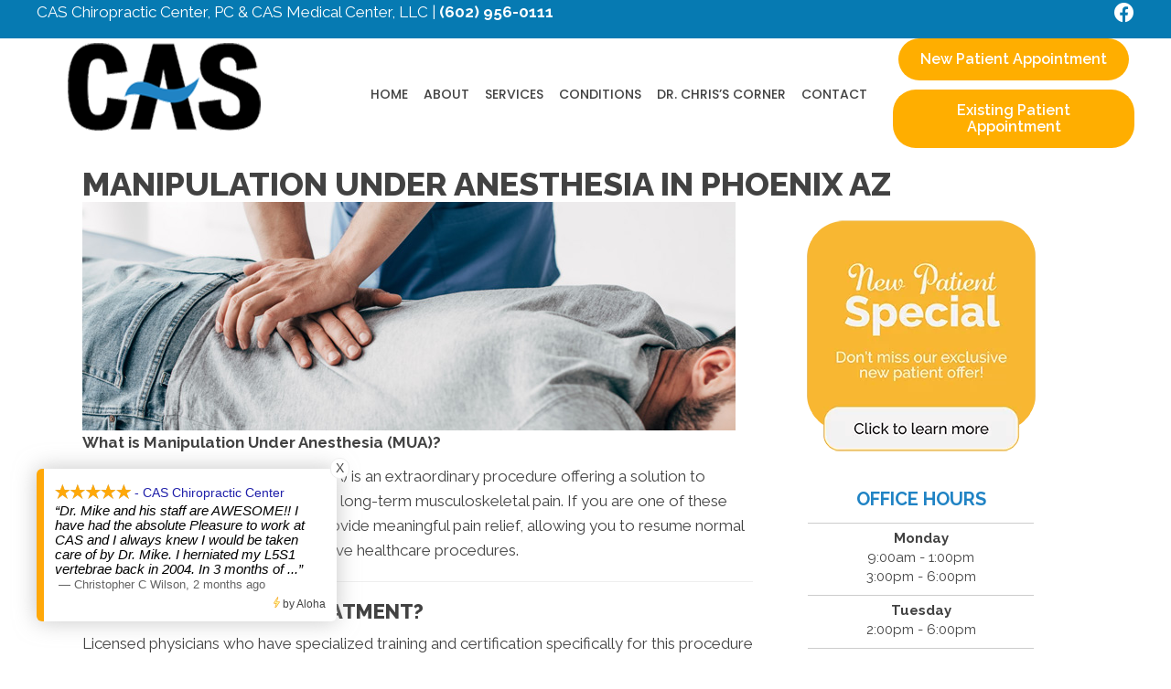

--- FILE ---
content_type: application/javascript
request_url: https://rw-embed-data.s3.amazonaws.com/7326-6b7f-ad58-9567-527a.js
body_size: 82371
content:
if (window._rwReviewEmbed === undefined) window._rwReviewEmbed = {}; if (typeof(window._rwReviewEmbed['7326-6b7f-ad58-9567-527a'] === undefined)) window._rwReviewEmbed['7326-6b7f-ad58-9567-527a'] = JSON.parse('{"extviews":[{"id":"2313052","author":"Christopher C Wilson","avatar_url":"https:\/\/platform-lookaside.fbsbx.com\/platform\/profilepic\/?eai=Aa3q3Cm56C76EnCfFe_3nvKZzePa30f9ejSIpSjkBxPIDvIg7K5I9U-LZ03W9tsRewUdHAigG09N0A&psid=25517485834549902&height=50&width=50&ext=1771501222&hash=AT8AGbDqwcULkcDupQg0bfJy","comment":"Dr. Mike and his staff are AWESOME!! I have had the absolute Pleasure to work at CAS and I always knew I would be taken care of by Dr. Mike. I herniated my L5S1 vertebrae back in 2004. In 3 months of Dr. Mike\u2019s care I had healed and was back weight training, my favorite thing in the world to do! I even worked up to a 305lb free weight squat! At first I didn\u2019t think I would ever squat again. If it weren\u2019t for Dr. Mike and his care for me I NEVER would\u2019ve recovered the way I did without surgery. I still come in to get adjusted, receive cervical traction, and laser therapy for my traps. I ONLY trust Dr. Mike with my spine and refuse to go anywhere else! I drive from North Phoenix and sometimes from Scottsdale down to his Biltmore office happily. You won\u2019t be disappointed trusting your spine to CAS Chiropractic.<br\/><br\/>Thank You Dr. Mike for ALWAYS taking care of me. I\u2019m BLESSED to know You!!!\u2764\ufe0f\ud83d\ude4f","rating":"5","date":"2025-11-14 02:48:40","display_date":"Nov 14, 2025","relative_age":"2 months ago","type":"facebook","is_recommend":"1"},{"id":"2302326","author":"Christopher Menken","avatar_url":"https:\/\/platform-lookaside.fbsbx.com\/platform\/profilepic\/?eai=Aa0eiP2Wu-XIq80AyjTMTjeaL7-b4SJwXU7cspUC5sUhR2D_wJlWU1JazPCV3s1ECIhvMm5TAnsULA&psid=23997122489964789&height=50&width=50&ext=1771501223&hash=AT-NXP5BCOWKFwsIrD5paXML","comment":"I recently had an appointment at CAS Chiropractic, and it was an amazing experience! The staff was incredibly professional, and the entire team was friendly and welcoming. They did a thorough job, making sure I felt comfortable and well taken care of. Highly recommend their services!","rating":"5","date":"2025-10-31 20:32:30","display_date":"Oct 31, 2025","relative_age":"2 months ago","type":"facebook","is_recommend":"1"},{"id":"2219494","author":"John Lynch","avatar_url":"https:\/\/platform-lookaside.fbsbx.com\/platform\/profilepic\/?eai=Aa0-TLDJ65aJ-13d6M-AEeKzdbj6AL4cGyl3HFVLtmQHfT5d5jUFuF5gYUL5berELRhk_-u6Zth6xw&psid=24320701914245342&height=50&width=50&ext=1771501223&hash=AT-CrS-b89Yq7rvLW9dwiFL3","comment":"CAS is an incredible place of healing. They have state of the art equipment to help you with your back, shoulders, legs, or in my case, feet. Very little has helped the pain of my neuropathy until I discovered. CAS. <br\/><br\/>But it is the care, skill and diligence of the team that causes you to trust them with your injury or condition. They truly care about their clients. <br\/><br\/>I can\u2019t recommend them enough. <br\/><br\/>John Lynch","rating":"5","date":"2025-08-01 21:38:17","display_date":"Aug 01, 2025","relative_age":"5 months ago","type":"facebook","is_recommend":"1"},{"id":"2201504","author":"Annie Ashton","avatar_url":"https:\/\/platform-lookaside.fbsbx.com\/platform\/profilepic\/?eai=Aa2r1XCa_I9iU_firQyhcBA9WfUGNBrMTqXIxxEwWQgoEPyvIW5CWNF2RmHE8i1MC-RuHUnqmzjeOA&psid=24434616439489463&height=50&width=50&ext=1771501224&hash=AT_cmbcK82Picb6r-6P6HevW","comment":"The nicest staff!! Have helped with my back and neck pain SO much. Have so many different things to help with the pain. 10\/10 recommend.","rating":"5","date":"2025-07-14 17:02:49","display_date":"Jul 14, 2025","relative_age":"6 months ago","type":"facebook","is_recommend":"1"},{"id":"2182925","author":"Larissa RJu","avatar_url":"https:\/\/lh3.googleusercontent.com\/a\/ACg8ocJdVEx5bT9AcFWOmPGjrRr99n0s6Hypd0uxKErRXlRTLWC8Kw=s120-c-rp-mo-br100","comment":"I thought it was this place was just a walk, pop your bones, and out you go. No, they\u0027re more than that - well educated, patient, kind, and have you leaving with feels of healing. Thank you CAS for being amazing \ud83d\udc4f\ud83c\udffc \ud83e\udd29","rating":"5","date":"2025-06-23 13:46:01","display_date":"Jun 23, 2025","relative_age":"7 months ago","type":"gplus","is_recommend":"0"},{"id":"2108925","author":"Tim Branson","avatar_url":"https:\/\/lh3.googleusercontent.com\/a\/ACg8ocJljJ-lEuybVEYT4BNnMRb_WBZm4ZqpqvvJRUKzcTBMClIG1Q=s120-c-rp-mo-ba2-br100","comment":"On time. Efficient and caring. Very pleased with their care. Concerned about your care and well being. Every person who\u2019s works there is 100% \ud83d\udc4d","rating":"5","date":"2025-06-19 19:02:10","display_date":"Jun 19, 2025","relative_age":"7 months ago","type":"gplus","is_recommend":"0"},{"id":"2177693","author":"Arturas J","avatar_url":"https:\/\/lh3.googleusercontent.com\/a-\/ALV-UjVaDQpsAeWcKwbjaeguCqmO_CZN5XbmLPPHX71XIgdDpw1pVw6Yow=s120-c-rp-mo-br100","comment":"Dr. Mike is my savior & whole staff of CAS chiropractic is absolutely amazing. You won\u2019t find this type of service and variety of healing modalities nowhere else.  Came here to from personal recommendation & I\u2019m sure glad I did.","rating":"5","date":"2025-06-16 14:24:15","display_date":"Jun 16, 2025","relative_age":"7 months ago","type":"gplus","is_recommend":"0"},{"id":"2160744","author":"Teresa Rosales","avatar_url":"https:\/\/lh3.googleusercontent.com\/a\/ACg8ocLuCPqyvJ55RDoVMyubCWZjYsPiBF-Es48dH-A9b7z5g-C41Q=s120-c-rp-mo-br100","comment":"Amazing service from the whole team!","rating":"5","date":"2025-05-29 20:48:15","display_date":"May 29, 2025","relative_age":"7 months ago","type":"gplus","is_recommend":"0"},{"id":"2149094","author":"Tamara Salari","avatar_url":"https:\/\/lh3.googleusercontent.com\/a-\/ALV-UjX2aFcsJf9hVP_cOsT-amTSNLw1A98qKVx5rGfD5FG57bS5gU8-QQ=s120-c-rp-mo-ba3-br100","comment":"Dr. Mike at CAS Chiro is truly exceptional! From the moment you walk into the clinic, you feel welcomed, cared for, and respected. Dr. Mike is not only incredibly knowledgeable and professional, but he also takes the time to listen and explain everything in a way that\u0027s easy to understand.<br\/><br\/>His treatments are thoughtful, effective, and tailored to your specific needs. I noticed a significant improvement after just a few visits, and I continue to feel better and stronger under his care. The entire staff at CAS Chiro is friendly, efficient, and committed to your well-being.<br\/><br\/>If you\u0027re looking for a chiropractor who genuinely cares and delivers real results, I highly recommend Dr. Mike at CAS Chiro. You\u2019ll be in great hands!","rating":"5","date":"2025-05-20 01:13:03","display_date":"May 20, 2025","relative_age":"8 months ago","type":"gplus","is_recommend":"0"},{"id":"2127923","author":"Ceci Velasquez","avatar_url":"https:\/\/lh3.googleusercontent.com\/a-\/ALV-UjWqs_JjSbwcxXSDQrdfkilWG_Bcj_aYGargT6rLEi5lCjF9Xp1h=s120-c-rp-mo-br100","comment":"Dr. Mike and staff are the absolute best! I wouldn\u2019t trust anyone else with my chiropractic needs! They make you feel so welcomed and the therapy is top notch! See Dr Mike, you won\u2019t be sorry!","rating":"5","date":"2025-05-01 20:53:17","display_date":"May 01, 2025","relative_age":"8 months ago","type":"gplus","is_recommend":"0"},{"id":"2123428","author":"phyllis pedersen","avatar_url":"https:\/\/lh3.googleusercontent.com\/a\/ACg8ocKZf2qKDYM7-TSrcHHXhvYCzWgnRZvdcqyijHn5_AqiAiSQlw=s120-c-rp-mo-br100","comment":"The information was fabulous. The ladies were great!","rating":"5","date":"2025-04-29 19:03:43","display_date":"Apr 29, 2025","relative_age":"8 months ago","type":"gplus","is_recommend":"0"},{"id":"2122348","author":"Stephenie Kasper","avatar_url":"https:\/\/lh3.googleusercontent.com\/a\/ACg8ocL8OmIsvPUjHx6t_p2r3QgixiCsXEpl7sKjvJFXWJl2-BxYAw=s120-c-rp-mo-br100","comment":"Very kind people that work here.","rating":"5","date":"2025-04-28 18:37:22","display_date":"Apr 28, 2025","relative_age":"8 months ago","type":"gplus","is_recommend":"0"},{"id":"2113087","author":"Ana Nunez","avatar_url":"https:\/\/lh3.googleusercontent.com\/a-\/ALV-UjV2Ewvc1gHCmlZgNedErG18VmxrjZ5EFSkWgfWFfIWw2lQ26B_4=s120-c-rp-mo-br100","comment":"Dr.Mike and all of his team is so elite. They always make you feel comfortable. We will not go any where else and we will always recommend this office. You\u2019ll never find a Doc that cares beyond his profession . If he doesn\u2019t know he will research and find out and direct you to healing.","rating":"5","date":"2025-04-17 18:29:53","display_date":"Apr 17, 2025","relative_age":"9 months ago","type":"gplus","is_recommend":"0"},{"id":"2027001","author":"Shawn Rosales","avatar_url":"https:\/\/lh3.googleusercontent.com\/a-\/ALV-UjWZffD5Sg3wwP0JmCAMMiG9LgobPF9uAaMYl1TuDsswBFiyBzU=s120-c-rp-mo-br100","comment":"Amazing first experience with this very professional staff and wonderful Dr Mike. I will return!!","rating":"5","date":"2025-01-24 00:23:50","display_date":"Jan 24, 2025","relative_age":"12 months ago","type":"gplus","is_recommend":"0"},{"id":"1944145","author":"Tiffany Greene","avatar_url":"https:\/\/lh3.googleusercontent.com\/a\/ACg8ocJINAlT8CfsPNMUgy7oTzA8voLg4YOS4b_iXDSeMiTPrjgOzA=s120-c-rp-mo-br100","comment":"I have been going here for years. Dr. Mike is the best and the staff treats you like family.","rating":"5","date":"2025-01-10 19:50:37","display_date":"Jan 10, 2025","relative_age":"12 months ago","type":"gplus","is_recommend":"0"},{"id":"2012537","author":"Angel Hernandez Williams","avatar_url":"https:\/\/platform-lookaside.fbsbx.com\/platform\/profilepic\/?eai=Aa3GGNggu_XWk2yejFjwiQ-kb6DcBWoHZS26KBzYjyCe-alhlPoeFokxk8G5AjuYUCoHZu4KXs_dQw&psid=8496784287093199&height=50&width=50&ext=1771501224&hash=AT9y1K8QtcWNEjRkC9CCQr9U","comment":"CAS they are the best Dr.Mike and all staff they are amazing GOD BLESS Everyone in the office","rating":"5","date":"2025-01-10 02:45:47","display_date":"Jan 10, 2025","relative_age":"12 months ago","type":"facebook","is_recommend":"1"},{"id":"2012538","author":"Amavizca Fran","avatar_url":"https:\/\/platform-lookaside.fbsbx.com\/platform\/profilepic\/?eai=Aa1oogwvlLLPsQxgChJQgsqoOoY-k-LsVA3jqa-af92Fakmcv--M4ab8LDzmWT1e7PIEfuBE-TDnIQ&psid=8955734451180814&height=50&width=50&ext=1771501225&hash=AT-yPICDYU_0smcxGnKDvCia","comment":"I highly recommend this place is amazing. The stuff is amazing. They treat you like family and they really help with the pain they listen to you. They\u2019re really amazing stuff. I see them like my family now.!","rating":"5","date":"2025-01-10 02:14:56","display_date":"Jan 10, 2025","relative_age":"12 months ago","type":"facebook","is_recommend":"1"},{"id":"1710788","author":"Father Kurt Perera","avatar_url":"https:\/\/lh3.googleusercontent.com\/a-\/ALV-UjXXHPQvIuoc9CM9r_RiHKegNmVQQF4-TRPp6hT6xkcsbNtM6RJgOA=s120-c-rp-mo-br100","comment":"Dr. Mike is wonderful along with his entire staff.  You can tell that they care for each individual who walks through their doors and they seek to alleviate what ails they so they can live a better life.","rating":"5","date":"2024-12-30 22:08:09","display_date":"Dec 30, 2024","relative_age":"12 months ago","type":"gplus","is_recommend":"0"},{"id":"2000113","author":"Vasile G","avatar_url":"https:\/\/lh3.googleusercontent.com\/a\/ACg8ocL1sNmrL0pyXYcmBpLeIAJJU2J7mXkVecv2_wBj9I9S4o9-5A=s120-c-rp-mo-br100","comment":"I was impressed by Dr. Mike\u0027s expertise. I\u0027ve had some back problems from old lifting injuries. After going in and receiving the adjustments I can say truthfully that I felt relief in my back and neck. Dr. Jenny and Keisha and the entire team were very kind. I was glad to realize that Dr. Mike focused on treating the source of the issue. My experience was nothing short of excellent. I highly recommend Dr. Mike for anyone looking for a skilled and knowledgeable chiropractor.","rating":"5","date":"2024-12-21 23:32:45","display_date":"Dec 21, 2024","relative_age":"13 months ago","type":"gplus","is_recommend":"0"},{"id":"1994315","author":"Roland M","avatar_url":"https:\/\/lh3.googleusercontent.com\/a\/ACg8ocIgRJ0uwsVCKZHXNQOTKDaZXhC42T3opGV6bnZvK94MYbN4oA=s120-c-rp-mo-br100","comment":"The entire staff is amazing. Ive been going for about 3-4 months and my entire life is changed. The aches and pain I was feeling (from injury\/strenuous on job duties) on a daily basis were preventing me from sleeping properly, sitting, being active, lazy gym sessions. I now do all with energy and excitement. Dr Michael and his staff are God sent.","rating":"5","date":"2024-12-15 00:30:32","display_date":"Dec 15, 2024","relative_age":"13 months ago","type":"gplus","is_recommend":"0"},{"id":"1666580","author":"fran amavizca","avatar_url":"https:\/\/lh3.googleusercontent.com\/a\/ACg8ocKx-8WWt5sDy4WOqdymMvnGKGVowEHZFjx5qXDPOR7zfPLrsw=s120-c-rp-mo-br100","comment":"The staff is amazing. The doctor is great. It makes me feel so good the first visit I love the place.","rating":"5","date":"2024-12-10 19:16:51","display_date":"Dec 10, 2024","relative_age":"13 months ago","type":"gplus","is_recommend":"0"},{"id":"1987678","author":"Amber Hilliker","avatar_url":"https:\/\/lh3.googleusercontent.com\/a-\/ALV-UjWehxa6KwMiW8E2Gzn6hWHWyMFVJOoyRvoEEMT0_gyGtYjA3Iw=s120-c-rp-mo-ba3-br100","comment":"Dr Mike has been an amazing doctor to us. His knowledge, guidance and therapies has really helped reduce our pain and spine health. I highly recommend Cas Chiropractic","rating":"5","date":"2024-12-07 11:58:13","display_date":"Dec 07, 2024","relative_age":"13 months ago","type":"gplus","is_recommend":"0"},{"id":"1987012","author":"Ric B","avatar_url":"https:\/\/lh3.googleusercontent.com\/a\/ACg8ocJBRKinTdmvVJoNthJKni1voHpNxFcLlX2LxGf6ifcTjCubhQ=s120-c-rp-mo-br100","comment":"Was all professional. Will always go there","rating":"5","date":"2024-12-06 12:32:56","display_date":"Dec 06, 2024","relative_age":"13 months ago","type":"gplus","is_recommend":"0"},{"id":"1985914","author":"Karen Gable","avatar_url":"https:\/\/lh3.googleusercontent.com\/a-\/ALV-UjWF5pnMHTEH_dIwj9_TfMKqv1DMgpKuyMHBH-wFhs83p06nwRc=s120-c-rp-mo-br100","comment":"Dr Mike and his ENTIRE staff are so wonderful I would never go anywhere else.","rating":"5","date":"2024-12-05 17:37:33","display_date":"Dec 05, 2024","relative_age":"13 months ago","type":"gplus","is_recommend":"0"},{"id":"1461634","author":"Spirit Bred","avatar_url":"https:\/\/lh3.googleusercontent.com\/a-\/ALV-UjX-fh_5tjdxJqCFkJxYcBMauLGU6VAqcayirZ5813u2tHTRDsXN=s120-c-rp-mo-br100","comment":"Dr. Mike and his staff are some of the most friendliest, kind, fun, energetic and knowledgeable people I have been around. I have been going here for over 2 years and do not plan on going anywhere else in my lifetime.","rating":"5","date":"2024-11-27 14:50:28","display_date":"Nov 27, 2024","relative_age":"13 months ago","type":"gplus","is_recommend":"0"},{"id":"1978481","author":"John Lynch","avatar_url":"https:\/\/lh3.googleusercontent.com\/a\/ACg8ocLC23TBVr_6ih7mNyv1UJzeMOFZ_UlXJwh4eozYWQ3FvqRYRw=s120-c-rp-mo-br100","comment":"CAS has been such a surprising gift to me. They are using equipment and methods I didn\u2019t know were available for my neuropathy. And each of them have been kind and truly caring about me and my condition. I can\u2019t recommend them enough.","rating":"5","date":"2024-11-25 12:36:31","display_date":"Nov 25, 2024","relative_age":"14 months ago","type":"gplus","is_recommend":"0"},{"id":"1969483","author":"Hope Watts","avatar_url":"https:\/\/lh3.googleusercontent.com\/a\/ACg8ocLvGLZPEVPzK_QBjQp8lvM0sZbab8W3jGwtqfXRvnj_keJqOoA=s120-c-rp-mo-br100","comment":"Friendly staff, and effective results. The front desk is warm, welcoming, and gives you all of their attention. The staff as a whole makes you feel comfortable, and truly cares about your discomfort. The overall goal is that we feel better, and it is evident in the service and care provided. I walked in nervous and in pain, and each time I leave feeling better. What else could you want! Professional, clean office with friendly faces every time! Dr. Mike is incredible. He takes the time to show you what is happening with your body, and how it can be fixed while giving you at home options for improved health. Highly recommend!","rating":"5","date":"2024-11-15 16:09:03","display_date":"Nov 15, 2024","relative_age":"14 months ago","type":"gplus","is_recommend":"0"},{"id":"1960374","author":"Adam Call","avatar_url":"https:\/\/lh3.googleusercontent.com\/a-\/ALV-UjVFLZ0t5l-fD3s2yVYlQGkM1H4M1fHcOMzqMKll7NWJP87FNSXj=s120-c-rp-mo-br100","comment":"Dr. Mike and crew are the best! I would be in a serious hurt locker if it weren\u0027t for their great care!","rating":"5","date":"2024-11-05 11:58:27","display_date":"Nov 05, 2024","relative_age":"14 months ago","type":"gplus","is_recommend":"0"},{"id":"1907076","author":"David Fulfer","avatar_url":"https:\/\/lh3.googleusercontent.com\/a\/ACg8ocJarGFZrbjJoo2nUjX0ZW2F6B7xY52Xr7gA5HFQgAJjHP5FAg=s120-c-rp-mo-br100","comment":"Best place I have ever had the pleasure of going to get any chiropractic work done. The staff is amazing and the facility is welcoming and comfortable. They always have smiles on their faces and great attitudes.","rating":"5","date":"2024-10-04 14:16:53","display_date":"Oct 04, 2024","relative_age":"15 months ago","type":"gplus","is_recommend":"0"},{"id":"1925160","author":"Tony Abalos","avatar_url":"https:\/\/platform-lookaside.fbsbx.com\/platform\/profilepic\/?eai=Aa1d7K0GIxDjSWJnOlL4mlhxZtcqW6D1tZXC-kXEoaZM5pyvaLWGVb3kOzMmsS6uHVmzGIH_5Yulcw&psid=8645137452186039&height=50&width=50&ext=1771501225&hash=AT8RZdMHdp5RtRUJDq-0wgGZ","comment":"Best chiropractor and staff in the valley! My family and I have been seeing Dr Mike and his staff for years!","rating":"5","date":"2024-09-23 16:48:40","display_date":"Sep 23, 2024","relative_age":"16 months ago","type":"facebook","is_recommend":"1"},{"id":"1922883","author":"guadalupe Cruz","avatar_url":"https:\/\/lh3.googleusercontent.com\/a\/ACg8ocL7JKDoiRNj5KqDrKdAy03H1JU4sMkJq5Q85BaanlagNVFFKA=s120-c-rp-mo-br100","comment":"(Translated by Google) Very friendly staff and very good doctor<br\/><br\/>(Original)<br\/>El personal muy amable y  muy buen doctor","rating":"5","date":"2024-09-19 21:38:13","display_date":"Sep 19, 2024","relative_age":"16 months ago","type":"gplus","is_recommend":"0"},{"id":"1852139","author":"Christine Gandy","avatar_url":"https:\/\/lh3.googleusercontent.com\/a-\/ALV-UjXjciUDfUEmvqFk0ueXKi9vnGi8Q37tRw7xavqqt9iN5gtvFzQ=s120-c-rp-mo-br100","comment":"Great place!  They really take care of you.  There are so many things they are doing to help with my lower and upper back pain.  I highly recommend CAS!","rating":"5","date":"2024-07-12 16:09:48","display_date":"Jul 12, 2024","relative_age":"18 months ago","type":"gplus","is_recommend":"0"},{"id":"1841931","author":"Constance Rossman","avatar_url":"https:\/\/lh3.googleusercontent.com\/a-\/ALV-UjVjq1p_Gq2pM6hNxx4Tr3sFkvkwx2p_HcT4c0nqBgIHaEJfAu98=s120-c-rp-mo-br100","comment":"He cured me of my migraines instantly, when years of attempts by the best medical minds had failed me completely.","rating":"5","date":"2024-07-01 12:48:17","display_date":"Jul 01, 2024","relative_age":"18 months ago","type":"gplus","is_recommend":"0"},{"id":"1838540","author":"Angel Hernandez","avatar_url":"https:\/\/lh3.googleusercontent.com\/a-\/ALV-UjUjdDW8urkpLgqKuMl0BinIUSNlx26LXUpimGoinxSLeuAmtS7cKw=s120-c-rp-mo-br100","comment":"Everyone in the office is very professional, whenever I have an appointment, they greet me with the best attitude and excellent care. I recommend them.","rating":"5","date":"2024-06-28 00:28:19","display_date":"Jun 28, 2024","relative_age":"19 months ago","type":"gplus","is_recommend":"0"},{"id":"1825622","author":"Damian Dyer Cefalu","avatar_url":"https:\/\/platform-lookaside.fbsbx.com\/platform\/profilepic\/?eai=Aa3wfjYF26n1dEo_uzyIzHXt1tcXdE3JUQdRGj0euLho-DngsOJ15m_o9abcIJAoZZd930OSJrfOpQ&psid=7617445181697692&height=50&width=50&ext=1771501225&hash=AT9_XX6CE-lCflBeKsUJCboB","comment":"I never knew I\u2019d find such a caring Dr and staff.. With my job, I can\u2019t stop, and it\u2019s very grueling on my body\u2026 and this whole office knows it. 2 weeks ago, I had a regular appointment, but that changed when I woke up and my back was completely locked forward. I gave Dr Mike and team the heads up, and when I got there I kinda felt like an ER patient with the immediate attention to get me right.. By the end of the visit, I was amazingly happy, felt great, and yep.. went to that grueling job right after. With zero problems. Truly couldn\u2019t recommend a better place for my skeletal needs. Now if I could find a Primary Care Physician with care at this level. I\u2019d have it made! <br\/><br\/>Highly Recommended! CAS\ud83d\ude42","rating":"5","date":"2024-06-12 20:36:18","display_date":"Jun 12, 2024","relative_age":"19 months ago","type":"facebook","is_recommend":"1"},{"id":"1406608","author":"Jill Anderson","avatar_url":"https:\/\/lh3.googleusercontent.com\/a\/ACg8ocJLkyhzjMeV-z26KsF1_4B9kWP_3QtxTPFkjwVP7JCy58SeGw=s120-c-rp-mo-br100","comment":"Dr Mike and his crew are great at what they do!! Get in and see for yourself if you need some chiropractor care!!","rating":"5","date":"2024-06-06 20:10:25","display_date":"Jun 06, 2024","relative_age":"19 months ago","type":"gplus","is_recommend":"0"},{"id":"1804617","author":"A J","avatar_url":"https:\/\/lh3.googleusercontent.com\/a\/ACg8ocIgC717HPOcS1NZou_EMuqgXAXDAeDZYEV0v0K7-jDuA0kz=s120-c-rp-mo-br100","comment":"Great environment, friendly staff that always has a smile on their faces. I haven\u0027t experienced or felt any type of bad energy since I started physical therapy about 3 weeks ago.","rating":"5","date":"2024-05-22 10:33:25","display_date":"May 22, 2024","relative_age":"20 months ago","type":"gplus","is_recommend":"0"},{"id":"1801059","author":"L Renee","avatar_url":"https:\/\/lh3.googleusercontent.com\/a-\/ALV-UjXhK2OwlPMQT1aWaakIRL0hO95CnN7UA7gugAbH-tunHGV0Q_Y=s120-c-rp-mo-br100","comment":"Since day 1, Dr Mike and the wonderful office staff have been incredibly helpful and supportive of my healing journey. From a reversed curve in my neck to extremely severe plantar fasciitis to some random pain i get in my knees, they\u2019re eager and ready to help me treat me and help with the pain. This has been an insanely wonderful find, in my journey of self care\/chiropractic care. July marks 1 year since I began at CAS and have no intention of changing for as long as I live in AZ.","rating":"5","date":"2024-05-19 18:38:37","display_date":"May 19, 2024","relative_age":"20 months ago","type":"gplus","is_recommend":"0"},{"id":"1801602","author":"Leontina G","avatar_url":"https:\/\/lh3.googleusercontent.com\/a\/ACg8ocLHP-elmdSREK1si8285kltbYTjGEQC92PWVmRYQjvuCSOxbg=s120-c-rp-mo-br100","comment":"I can\u0027t express enough gratitude to Dr. Mike and Dr. Jenny for the exceptional chiropractic care. The sessions have made a tremendous difference in my ability to move and walk normally again following my hip injury. You can tell that Dr. Mike and the whole staff are knowledgeable and care about their patients. During my first visit he carefully assessed my condition and explained my treatment in a practical way that I could understand. I followed through the treatment as recommended and I saw how the pain in my hip and back went away over time. Dr. Mike is an exceptional chiropractor and is very skillful and competent at locating the problem and treating it. Thank you Dr. Mike.","rating":"5","date":"2024-05-18 12:54:07","display_date":"May 18, 2024","relative_age":"20 months ago","type":"gplus","is_recommend":"0"},{"id":"1774670","author":"Barbara Smith","avatar_url":"https:\/\/lh3.googleusercontent.com\/a\/ACg8ocLSiofTcr2qtySvRRKRgxHGwG6Cu0N63hFx26jKy1bcZYyV-w=s120-c-rp-mo-br100","comment":"I initially started seeing Dr. Mike some 20 years ago after a car accident, more recently for sciatica pain & he is consistently Amazing! His staff are all incredible as well. Great quality of care, I wouldn\u0027t go anywhere else!!","rating":"5","date":"2024-04-22 15:22:51","display_date":"Apr 22, 2024","relative_age":"21 months ago","type":"gplus","is_recommend":"0"},{"id":"1705587","author":"John Ramsey","avatar_url":"https:\/\/lh3.googleusercontent.com\/a\/ACg8ocLJ5rAA_0lgrbqERb266klAR1UnKHmm1XUcSuxN4IPRjmFjnw=s120-c-rp-mo-br100","comment":"Dr. Mike is very effective, experienced and professional.  His practice offers a wide range of treatments by a staff equally experienced and kind to patients.  The best of my experience.","rating":"5","date":"2024-02-12 18:55:09","display_date":"Feb 12, 2024","relative_age":"1 years ago","type":"gplus","is_recommend":"0"},{"id":"1698965","author":"Sasha","avatar_url":"https:\/\/lh3.googleusercontent.com\/a-\/ALV-UjVSArEl5Ul_LoqTsKVxuiIE5ed7F9qsHDU7V0D0yGpvfJM0TRu7=s120-c-rp-mo-br100","comment":"I\u2019ve been coming to see Dr. Mike for over a year and love the quality of care that he and his entire staff give!","rating":"5","date":"2024-02-06 13:19:35","display_date":"Feb 06, 2024","relative_age":"1 years ago","type":"gplus","is_recommend":"0"},{"id":"1674080","author":"Rebecca Hubbard (Beckatherecka36)","avatar_url":"https:\/\/lh3.googleusercontent.com\/a-\/ALV-UjUrR6-PPAs4S_7Brs7FWS5Z7JcO3nVSpnimsnSWvPABn08ByAN7PQ=s120-c-rp-mo-ba6-br100","comment":"I absolutely love CAS, Dr. Mike, Keisha, and the entire staff! Yall make patients feel listened to and I always feel so much better when I leave. Thanks for being such a wonderful place for which patients feel cared about and seen. 10\/10 would recommend.","rating":"5","date":"2024-01-12 14:32:49","display_date":"Jan 12, 2024","relative_age":"2 years ago","type":"gplus","is_recommend":"0"},{"id":"1666148","author":"Tricia Hartenfeld","avatar_url":"https:\/\/platform-lookaside.fbsbx.com\/platform\/profilepic\/?eai=Aa3L9rVx771Yn7b18Ts113LbTj1Htg4ORNnjMb5HusqH5RjA0-DFGG16wN5sIMU02SeD_BYn9jz_ig&psid=7342709775747302&height=50&width=50&ext=1771501226&hash=AT9thS3Id8Q3tzj0pnZRsBLu","comment":"Dr. Mike and the entire crew at CAS are amazing! Super friendly. Super helpful. Super caring. The many therapies offered have helped me tremendously after numerous auto accidents. I am so thankful to have found Dr. Mike and have and will continue to recommend to anyone whether it\u0027s injury related or preventative care... they rock!","rating":"5","date":"2024-01-05 20:08:17","display_date":"Jan 05, 2024","relative_age":"2 years ago","type":"facebook","is_recommend":"1"},{"id":"1655455","author":"todd patrick miller","avatar_url":"https:\/\/lh3.googleusercontent.com\/a-\/ALV-UjWhvAFCVZqfKqSgxAikU5ZMmVNC0-iy_yTjv9uwRggd5QRL-aMQ=s120-c-rp-mo-ba2-br100","comment":"Many choices of therapies that will allow for Dr Mike to give you the best adjustment possible.","rating":"5","date":"2023-12-21 18:05:26","display_date":"Dec 21, 2023","relative_age":"2 years ago","type":"gplus","is_recommend":"0"},{"id":"1611670","author":"Diana Kudes","avatar_url":"https:\/\/lh3.googleusercontent.com\/a\/ACg8ocKCAvdE2LTy6juyCvWnOWRnXsS6PyamuUqIUiSfI9D7XMEn0A=s120-c-rp-mo-ba3-br100","comment":"I was greeted by wonderful staff.  The doctor was knowledgeable & friendly.   I had relief from the pain I was having.  I\u0027m grateful for that.   I look forward to feeling better after more visits!","rating":"5","date":"2023-11-02 22:57:06","display_date":"Nov 02, 2023","relative_age":"2 years ago","type":"gplus","is_recommend":"0"},{"id":"1461630","author":"Doc Alvarez","avatar_url":"https:\/\/lh3.googleusercontent.com\/a\/ACg8ocJj6Z5fJUOkBCbzwTOIZ7tB2cneyzEZft7pBV-Z2TEK2oGV2uU=s120-c-rp-mo-br100","comment":"Great service and staff. Feel welcome.","rating":"5","date":"2023-10-09 15:27:31","display_date":"Oct 09, 2023","relative_age":"2 years ago","type":"gplus","is_recommend":"0"},{"id":"1408890","author":"Helen John","avatar_url":"https:\/\/lh3.googleusercontent.com\/a\/ACg8ocI32JSctaRVVq2n3s54xP7gGB24jDYt9YMBOcTe-VkLdjNDqg=s120-c-rp-mo-br100","comment":"I always come out feeling better after the treatment. Dr. Mike I believe is the best and all the staff at this location are great!","rating":"5","date":"2023-10-02 20:57:46","display_date":"Oct 02, 2023","relative_age":"2 years ago","type":"gplus","is_recommend":"0"},{"id":"1390824","author":"Taylor Purser","avatar_url":"https:\/\/lh3.googleusercontent.com\/a\/ACg8ocILL4dHbU8gsaPP5jFtHdBX4e6M6UOW6QKPiFojbf28oqD6EQ=s120-c-rp-mo-br100","comment":"Wonderful practice super efficient and they know what they\u0027re doing","rating":"5","date":"2023-09-08 00:37:52","display_date":"Sep 08, 2023","relative_age":"2 years ago","type":"gplus","is_recommend":"0"},{"id":"1308515","author":"Riz VS","avatar_url":"https:\/\/lh3.googleusercontent.com\/a-\/ALV-UjVMbLpB5VLb6cnLeeLg1rnXmu8GkTtZxm_7XGtezCXD0VJa95EhLA=s120-c-rp-mo-br100","comment":"CAS Chiropractic has been amazing, Dr. Mike listened to my concerns and made sure that I\u0027m taken care of, the therapists are amazing too, very understanding and they treat you like family and not just another patient, they make sure to know you by your name and it\u0027s just that personal touch . Keisha has been wonderful too, they make you feel like family.","rating":"5","date":"2023-09-05 11:15:52","display_date":"Sep 05, 2023","relative_age":"2 years ago","type":"gplus","is_recommend":"0"},{"id":"1381319","author":"Ruben Pena","avatar_url":"https:\/\/lh3.googleusercontent.com\/a-\/ALV-UjWkpScL1SuBVR4FD6IUpaCEWdhc4340uMgkXz-rrN9-v4vcee8a=s120-c-rp-mo-br100","comment":"Blanca does a great job of administering therapy. Mike is the best chiropractor she will relieve years of tension. \ud83d\ude00","rating":"5","date":"2023-08-28 15:46:29","display_date":"Aug 28, 2023","relative_age":"2 years ago","type":"gplus","is_recommend":"0"},{"id":"1375138","author":"stheffany Marin","avatar_url":"https:\/\/lh3.googleusercontent.com\/a-\/ALV-UjUaNRfJ0TFqgHvbNpGJZxDraNROohEAZag1VSfTc-Miq_WDU1Et=s120-c-rp-mo-br100","comment":"CAS is a great place not only because of the personal which are super friendly and helpful, but also because of the survive.","rating":"5","date":"2023-08-21 17:28:29","display_date":"Aug 21, 2023","relative_age":"2 years ago","type":"gplus","is_recommend":"0"},{"id":"1372714","author":"El Nunez","avatar_url":"https:\/\/lh3.googleusercontent.com\/a-\/ALV-UjWlW42579Q4lPdCSk9o-CWkrv88eMAXaIGFA8UYt2M0SxmAHKco=s120-c-rp-mo-ba3-br100","comment":"I\u0027ve been at ups since 2001 .<br\/>Safe to say I have about a million miles in these boots. 2016 I woke up one morning and couldn\u0027t stand upright. I was in the worst pain I\u0027ve experienced in my life (\ud83e\udd41) the nerves in my back.<br\/>2 weeks I was out of commission until a run in with an old friend sent me to see Dr Mike. Talk about life changing. I let him know my issues with not wanting to take medication, as I wanted no part of masking my pain , I wanted to get to the bottom of it. Through stretching and strengthening my spine and all the treatments I\u0027ve gone through I\u0027ve made it another 7 more Years. With Dr. Mike\u0027s care I plan on working another 15 years ..<br\/>P.S I\u0027ve don\u0027t the MUA (manipulation under anesthesia) twice and I would recommend it to any and everyone...","rating":"5","date":"2023-08-16 23:50:26","display_date":"Aug 16, 2023","relative_age":"2 years ago","type":"gplus","is_recommend":"0"},{"id":"1370837","author":"Gloria Benjamin","avatar_url":"https:\/\/lh3.googleusercontent.com\/a-\/ALV-UjWwpQlbbG3VRQYvm56UBxRKdbT4KXb1_dKMk2ORfh3INEudGDFPqg=s120-c-rp-mo-ba4-br100","comment":"Great staff, great Doctor!","rating":"5","date":"2023-08-15 23:13:16","display_date":"Aug 15, 2023","relative_age":"2 years ago","type":"gplus","is_recommend":"0"},{"id":"1370838","author":"James Long","avatar_url":"https:\/\/lh3.googleusercontent.com\/a\/ACg8ocJulQldy2JUoLM3IhQh5XorOA7NeeMkGsvDi9amJ7FZI8Fn=s120-c-rp-mo-br100","comment":"Scheduling an appointment was simple. All staff were very pleasant and welcoming. Everything was thoroughly explained to me, including all options and steps to rehab.","rating":"5","date":"2023-08-15 22:26:53","display_date":"Aug 15, 2023","relative_age":"2 years ago","type":"gplus","is_recommend":"0"},{"id":"1365975","author":"Robert Aguilar","avatar_url":"https:\/\/lh3.googleusercontent.com\/a-\/ALV-UjUAXknQ92Un_KaBSw_v1V6DdV8vya1LuY2Gz51bWEYLM45L6EJKlw=s120-c-rp-mo-br100","comment":"I have been treated by Dr Mike for a while now, and my back issues are so much better. The staff is very friendly and so easy to work with. Highly recommend CAS Chiropractic Center.","rating":"5","date":"2023-08-08 10:45:54","display_date":"Aug 08, 2023","relative_age":"2 years ago","type":"gplus","is_recommend":"0"},{"id":"1358876","author":"Nick Wittl","avatar_url":"https:\/\/lh3.googleusercontent.com\/a\/ACg8ocIfBMn0STQWk3AGOR2iYT4hpZZVuULjmay479OqOjhlOUKugQ=s120-c-rp-mo-ba4-br100","comment":"This place is truly one of a kind. I have been to many different chiropractors over the years and have never received or been treated as well as I have at CAS. Dr. Mike and his staff are amazing and deliver top notch service every visit. They care and listen to the patient unlike other doctors out there who just want to take your money and give you no relief. I wish I would\u2019ve found this place sooner. If you\u2019re not going here\u2026. You should be.  Thanks for everything CAS!","rating":"5","date":"2023-08-01 21:13:53","display_date":"Aug 01, 2023","relative_age":"2 years ago","type":"gplus","is_recommend":"0"},{"id":"1352798","author":"Acacia Horsley","avatar_url":"https:\/\/lh3.googleusercontent.com\/a-\/ALV-UjVHJOdOhSIxX8Mu0ofhfaH4XCDdomIWqnlGmQ28I1ay_AQtXQB5=s120-c-rp-mo-br100","comment":"I\u0027ve been coming her for lower back and neck injuries for years now, probably since 2017. The best staff and I always feel better once my therapy and adjustment is done. I highly recommend Dr. Mike and his great staff!","rating":"5","date":"2023-07-26 19:17:07","display_date":"Jul 26, 2023","relative_age":"2 years ago","type":"gplus","is_recommend":"0"},{"id":"1348564","author":"Domonick Portillo","avatar_url":"https:\/\/lh3.googleusercontent.com\/a-\/ALV-UjV3wqJ_WpPj5Za0Au_di-l912LtdVmHbZyK2HWZk2Z2eBChg0qiyA=s120-c-rp-mo-br100","comment":"I have been going to Cas for years.<br\/>DR. Mike has always been my first choice for adjustments.<br\/>They are great about scheduling and working with insurance.","rating":"5","date":"2023-07-21 14:38:45","display_date":"Jul 21, 2023","relative_age":"2 years ago","type":"gplus","is_recommend":"0"},{"id":"1309033","author":"Tata Bah","avatar_url":"https:\/\/lh3.googleusercontent.com\/a\/ACg8ocLcaHMde0e23-be2wm9_FCUUNkY3Wim6iXS4M-e7n0scGfUfQ=s120-c-rp-mo-br100","comment":"I got lower back pain provoked by a slight displacement of my right pelvic bone caused by the hard work I did in the past. CAS chiropractic center and her team of welcoming staff are greatly helping me and just in a month am feeling relieved. Thanks dr Mike, dr Jenny and your team for your help.","rating":"5","date":"2023-06-25 22:13:58","display_date":"Jun 25, 2023","relative_age":"2 years ago","type":"gplus","is_recommend":"0"},{"id":"1328442","author":"Leslie","avatar_url":"https:\/\/lh3.googleusercontent.com\/a-\/ALV-UjV_1UNJgAgxwUSpcvp-vVq8eMT3zWU0lI0oPnHKrHbvoWAT9HY=s120-c-rp-mo-br100","comment":"Dr Mike and the staff are incredible. On time, friendly, listen to your concerns. I highly recommend CAS Chiropractic to anyone experiencing pain.","rating":"5","date":"2023-06-22 14:25:25","display_date":"Jun 22, 2023","relative_age":"2 years ago","type":"gplus","is_recommend":"0"},{"id":"1326602","author":"Darlene Rose Hill","avatar_url":"https:\/\/lh3.googleusercontent.com\/a-\/ALV-UjVTCKql6sHbP4tdDdvUYlaLu2HYJtsTuqKpJdwcBWdNFyLnOtc=s120-c-rp-mo-br100","comment":"This is the best chiropractor I\u2019ve had and I\u2019ve been to many. I drive 30 minutes each direction because he\u2019s worth every second of the drive. I\u2019ve been seeing Dr. Mike for over six years. Every time I see him I wonder what in the heck was I thinking\u2026 why didn\u2019t they come in sooner? Don\u2019t suffer just go see him!<br\/>Dr.Hill","rating":"5","date":"2023-06-19 22:19:04","display_date":"Jun 19, 2023","relative_age":"2 years ago","type":"gplus","is_recommend":"0"},{"id":"1324664","author":"Shannon Miller","avatar_url":"https:\/\/lh3.googleusercontent.com\/a-\/ALV-UjUY_2xy-1RsLzfNrinm7nXMkZWRdnAtnCctE2qp8Rgezp8BDyY=s120-c-rp-mo-ba2-br100","comment":"I cannot say enough about CAS chiropractic.  Best service ever in all departments.  From the moment you walk in the door you feel the care and give you a personal experience.  Plus my health and wellbeing has improved greatly with their prescribed course of action.  Love, love , love this place and would highly recommend to everyone who wants to stay in better health.","rating":"5","date":"2023-06-16 16:16:38","display_date":"Jun 16, 2023","relative_age":"2 years ago","type":"gplus","is_recommend":"0"},{"id":"1320545","author":"David J Lucero","avatar_url":"https:\/\/lh3.googleusercontent.com\/a-\/ALV-UjVY1ztJ5QMhAN5TpTJxaJ77jta1tsSsmThWya_OwLmSWdOPNWwK=s120-c-rp-mo-ba4-br100","comment":"Great people Great service all around super","rating":"5","date":"2023-06-09 16:34:48","display_date":"Jun 09, 2023","relative_age":"2 years ago","type":"gplus","is_recommend":"0"},{"id":"1316581","author":"Patrese Collins","avatar_url":"https:\/\/lh3.googleusercontent.com\/a\/ACg8ocI1Re42IYwlXfF88Me2C88EaylGiUF2N4rfF06beFYXOYsUJA=s120-c-rp-mo-br100","comment":"Dr Mike and staff are the best! They are always so nice, listen to you and make sure you get the best treatment needed. I highly recommend them!","rating":"5","date":"2023-06-03 15:52:42","display_date":"Jun 03, 2023","relative_age":"2 years ago","type":"gplus","is_recommend":"0"},{"id":"1308483","author":"Emily Adams","avatar_url":"https:\/\/lh3.googleusercontent.com\/a-\/ALV-UjWUic4ejYwJeXkv1d-kRb3i4sf2WHy_k5pTMOCSOorKDu5lelqC=s120-c-rp-mo-br100","comment":"CAS Chiropractic & Medical is amazing.  From my sons very first visit with the therapy team, the nurse practitioner & Dr. Mike - I knew we were in the right place.  Being an elite hockey player can do some damage even in the teenage years, they worked their magic and he is good as new.  Thank you to the entire team for helping my son get back to his best.  If you are looking for somewhere to go, this is THE PLACE.","rating":"5","date":"2022-07-07 20:56:04","display_date":"Jul 07, 2022","relative_age":"3 years ago","type":"gplus","is_recommend":"0"},{"id":"1308484","author":"Leah Else","avatar_url":"https:\/\/lh3.googleusercontent.com\/a-\/ALV-UjXpes-uUgrHW9tsg1WmekD71GAFDdY0BEXx-8GBnky41G3pmt8nWg=s120-c-rp-mo-ba3-br100","comment":"I\u0027m in love with this place.  Made me switch from my chiropractor of 6 years!","rating":"5","date":"2021-02-10 19:32:13","display_date":"Feb 10, 2021","relative_age":"4 years ago","type":"gplus","is_recommend":"0"},{"id":"1308489","author":"Im Tally P","avatar_url":"https:\/\/lh3.googleusercontent.com\/a-\/ALV-UjV0GPHiebrkvM6NxhzSnkhsjC5rHJjySNtfEJ5mE79GabzBhsYT=s120-c-rp-mo-br100","comment":"Staff is always great and I always leave better than when I arrived.","rating":"5","date":"2019-08-27 19:07:53","display_date":"Aug 27, 2019","relative_age":"6 years ago","type":"gplus","is_recommend":"0"},{"id":"1308490","author":"Erin Furnish","avatar_url":"https:\/\/lh3.googleusercontent.com\/a\/ACg8ocIJVFVKRb_MfeVrON_v1Is4WTeEL9nnqkjWoxEjuBs9237G7g=s120-c-rp-mo-br100","comment":"Friendly and efficient staff. Prior to receiving treatment with CAS I was having migraines 4+ times per week. After coming in two times my headaches have stopped. Can\u2019t recommend enough!","rating":"5","date":"2019-07-26 14:25:06","display_date":"Jul 26, 2019","relative_age":"6 years ago","type":"gplus","is_recommend":"0"},{"id":"1308491","author":"paula rabuck","avatar_url":"https:\/\/lh3.googleusercontent.com\/a-\/ALV-UjW8U_Pa_Q-2RCzq2ex3gHsYN5P4I3MrKPmX7vbgvn9OlBZO3CtY=s120-c-rp-mo-ba2-br100","comment":"Dr Mike has changed my life. He cares so much about his patients. Ive been going here for more than 15 years. I drive from Gilbert just to see him.","rating":"5","date":"2019-07-04 16:22:50","display_date":"Jul 04, 2019","relative_age":"6 years ago","type":"gplus","is_recommend":"0"},{"id":"1308492","author":"Leticia Self","avatar_url":"https:\/\/lh3.googleusercontent.com\/a\/ACg8ocKXkV_Z4T4eDYTM7nxZFHKUGtXDl-jQ_LAs734TczlzdDxIXQ=s120-c-rp-mo-br100","comment":"Dr. Mike explains treatments and has great patience and answers any question I may have. Friendly office staff and very helpful.  I\u2019m glad a friend recommended CAs Chiropractic.","rating":"5","date":"2019-06-25 23:18:11","display_date":"Jun 25, 2019","relative_age":"6 years ago","type":"gplus","is_recommend":"0"},{"id":"1308495","author":"Vernon Cargill","avatar_url":"https:\/\/lh3.googleusercontent.com\/a-\/ALV-UjVCg5RHjpDZOKP7xh4LytuLy4Z32Oj6liqlMXU76QQglakNT3gSoQ=s120-c-rp-mo-ba3-br100","comment":"CAS Chiropractic are miracle workers.  I was in a wheelchair for 12 years, and visited 10 different Chiropractors and Physical Therapist over the years - no results.  In the first year with CAS Chiropractic I was out of my wheelchair full time, and then they continued supporting me to rehabilitate my emotional and physical health.  Today, I\u0027m hiking mountains, going sky diving, zip-lining, repelling, etc - I\u0027m enjoying life!<br\/>I can not say enough about Dr. Mike and his staff at CAS Chiropractic","rating":"5","date":"2019-05-17 15:19:02","display_date":"May 17, 2019","relative_age":"6 years ago","type":"gplus","is_recommend":"0"},{"id":"1308496","author":"zia ri","avatar_url":"https:\/\/lh3.googleusercontent.com\/a\/ACg8ocIeZegQuaUx3mb2iUpaYvmLmlQx3VKwW1RkhibnROn6ccTHUg=s120-c-rp-mo-ba3-br100","comment":"Dr Micheal is amazing. So caring, knowledgeable, and refers you out to amazing providers to address your health. The nurse is so great, kind and knowledgeable. All the staff is super nice and very helpful. Great atmosphere and definitely the best chiropractic service I ever had.","rating":"5","date":"2019-04-04 19:49:48","display_date":"Apr 04, 2019","relative_age":"6 years ago","type":"gplus","is_recommend":"0"},{"id":"1308498","author":"Steph Purvis","avatar_url":"https:\/\/lh3.googleusercontent.com\/a-\/ALV-UjVANyrub9QF0gpGHL4aZ_t41nK0kEqoPTOHvqtH0NAa6pEg-9dybA=s120-c-rp-mo-br100","comment":"Dr. Mike is incredible! He has treated my wife for over 10 years. I truly don\u0027t know where her physical health would be without him. Suffering from fibromyalgia and chronic migraines, she was in pain a majority of the time. Dr. Mike has given her life back and we are both forever grateful.","rating":"5","date":"2019-01-24 10:00:51","display_date":"Jan 24, 2019","relative_age":"6 years ago","type":"gplus","is_recommend":"0"},{"id":"1308500","author":"Cesar Avitia","avatar_url":"https:\/\/lh3.googleusercontent.com\/a\/ACg8ocJMbq6612rCwVltAN5MQjs9NzUfhZb79s-myEnmQcgINaE0F8k=s120-c-rp-mo-br100","comment":"The staff is great and very friendly. The treatment went great would recomend.","rating":"5","date":"2019-01-07 17:12:22","display_date":"Jan 07, 2019","relative_age":"7 years ago","type":"gplus","is_recommend":"0"},{"id":"1308501","author":"Marky Carranza","avatar_url":"https:\/\/lh3.googleusercontent.com\/a-\/ALV-UjW-LSlGKZZrFLgbwCLN4mmy3h-nqfQL1bH3C1TzK3VWWxirGDJB6A=s120-c-rp-mo-br100","comment":"Amazing staff and great doctor","rating":"5","date":"2018-12-21 18:31:42","display_date":"Dec 21, 2018","relative_age":"7 years ago","type":"gplus","is_recommend":"0"},{"id":"1308502","author":"Dustin Marshall","avatar_url":"https:\/\/lh3.googleusercontent.com\/a-\/ALV-UjW0H0NGHS8N_BT63IoNQkbgQ8acZAibFgChNHl2AILR66ilvDan=s120-c-rp-mo-br100","comment":"Dr. Mike and team did wonders for my back. Through a combination of K-Laser, non-surgical decompression, and chiropractic care, I\u2019m back to my daily routine with minimum pain!","rating":"5","date":"2018-12-10 13:16:25","display_date":"Dec 10, 2018","relative_age":"7 years ago","type":"gplus","is_recommend":"0"},{"id":"1308503","author":"Andrea Boley","avatar_url":"https:\/\/lh3.googleusercontent.com\/a-\/ALV-UjUcS8c0dcFfxDRlFvGuvOthqwr4MDBJ6w9d0caZ9C_Kp7OnwaY=s120-c-rp-mo-br100","comment":"The level of care given at CAS is unbeatable! The staff is friendly, kind, attentive, and genuinely caring. The combination of innovative rehabilitation techniques and supportive and thoughtful professionals is what makes CAS truly the best chiropractic and rehabilatitative services in the greater Phoenix area!","rating":"5","date":"2018-11-30 11:38:11","display_date":"Nov 30, 2018","relative_age":"7 years ago","type":"gplus","is_recommend":"0"},{"id":"1308504","author":"Vahh Luree","avatar_url":"https:\/\/lh3.googleusercontent.com\/a-\/ALV-UjXG1lcynKBNJoHPi89Eec6VUDEYHjA6TndHcSNTUjvMK6nIc-V0=s120-c-rp-mo-br100","comment":"Greatest experience ever!","rating":"5","date":"2018-11-27 18:49:29","display_date":"Nov 27, 2018","relative_age":"7 years ago","type":"gplus","is_recommend":"0"},{"id":"1308505","author":"Irma Nieto","avatar_url":"https:\/\/lh3.googleusercontent.com\/a\/ACg8ocLuqM3Hvpr32HbA9DQwSgO99vKyTaDy7nL8KDLUns6hHK8KFA=s120-c-rp-mo-br100","comment":"(Translated by Google) I visited this office and they treated me very well and the doctor is very good, he is good, I recommend him.<br\/><br\/>(Original)<br\/>Yo visite esta oficina y m trataron muy bien y el doctor muy bueno es bueno lo recomiendo","rating":"5","date":"2018-10-31 18:41:05","display_date":"Oct 31, 2018","relative_age":"7 years ago","type":"gplus","is_recommend":"0"},{"id":"1308506","author":"Danielle Montano","avatar_url":"https:\/\/lh3.googleusercontent.com\/a\/ACg8ocIYIMteGQuB1pP-hSVpvl7SoIZU6pMIpmS207CK2RLU6P9rwQ=s120-c-rp-mo-br100","comment":"Very good nice doctors and the girks are great also my treatment has helped alot","rating":"5","date":"2018-10-22 20:16:11","display_date":"Oct 22, 2018","relative_age":"7 years ago","type":"gplus","is_recommend":"0"},{"id":"1308507","author":"Rene Saldana Rodriguez","avatar_url":"https:\/\/lh3.googleusercontent.com\/a-\/ALV-UjX8MRzUdU7eB7RXtH3QAr8FUNqh2MTeJk8xXbHUdgD63FTiWh3l=s120-c-rp-mo-ba2-br100","comment":"(Translated by Google) CAS chiropractor is a nice place to visit. Staff members and Dr Chang are courteous and professional to new and existing clients. Definitely, will come here again.<br\/>CAS chiropractor, is a good place to come to receive your treatment. The employees and Dr. Chang are courteous and professional toward new and existing patients alike. I would definitely come back again.<br\/><br\/>(Original)<br\/>CAS chiropractor is a nice place to visit. Staff members and Dr Chang are courteous and professional to new and existing clients. Definitely, will come here again.<br\/>CAS chiropractor, es un buen lugar para venir a recibir tu tratamiento. Los empleados y el Dr. Chang son cordeales y profesionales hacia los pacientes nuevos y los que existen por igual. Definitivamente, regresar\u00eda de nuevo.","rating":"5","date":"2018-10-17 12:52:46","display_date":"Oct 17, 2018","relative_age":"7 years ago","type":"gplus","is_recommend":"0"},{"id":"1308508","author":"cesar olvera","avatar_url":"https:\/\/lh3.googleusercontent.com\/a\/ACg8ocLtfFbKu7ebFhfUt8lvdxNjnmtGV3zGhbpG2vUGYD1yNmUJZQ=s120-c-rp-mo-br100","comment":"Good place and great job from staff","rating":"5","date":"2018-09-26 15:31:53","display_date":"Sep 26, 2018","relative_age":"7 years ago","type":"gplus","is_recommend":"0"},{"id":"1308509","author":"Maria Sanchez","avatar_url":"https:\/\/lh3.googleusercontent.com\/a\/ACg8ocJKechZnaaZ3ZrDmSR5d4HVOytNQmrIEtu97fmr8O_aa35iVQ=s120-c-rp-mo-br100","comment":"Staff was great.thx...","rating":"5","date":"2018-09-06 20:50:37","display_date":"Sep 06, 2018","relative_age":"7 years ago","type":"gplus","is_recommend":"0"},{"id":"1308511","author":"Jose Morghen","avatar_url":"https:\/\/lh3.googleusercontent.com\/a-\/ALV-UjW_JxNwF2kU9p_9nW9FkJ73UrzRxOsOV5fv-FrPjTJ9X_HAOxjd=s120-c-rp-mo-br100","comment":"very good service. Dr. Chang in aid of his assistant Katia eliminated my pain in 3 sessions. The assitent Maria is very kind","rating":"5","date":"2018-08-29 15:00:06","display_date":"Aug 29, 2018","relative_age":"7 years ago","type":"gplus","is_recommend":"0"},{"id":"1308512","author":"Maria Chavez","avatar_url":"https:\/\/lh3.googleusercontent.com\/a-\/ALV-UjVc8z2vZhTnIde52fKYG3IntgJyrpVJpPwXIqwmm2Pw9G6_3zgl=s120-c-rp-mo-br100","comment":"This was my first time to a Chiropractor and It was an amazing experience. Dr. Chang and his staff are very nice. After my adjustment  my lower back pain was so much better. Definitely  recommend  for others.","rating":"5","date":"2018-08-22 13:04:59","display_date":"Aug 22, 2018","relative_age":"7 years ago","type":"gplus","is_recommend":"0"},{"id":"1308513","author":"GG MStar","avatar_url":"https:\/\/lh3.googleusercontent.com\/a\/ACg8ocIUIFVZY5_Ll2NXzj5s9rjcQNfb365INf6JBgb20mMHqdzFOtM=s120-c-rp-mo-br100","comment":"Great service!! I\u2019m healed","rating":"5","date":"2018-08-20 18:34:48","display_date":"Aug 20, 2018","relative_age":"7 years ago","type":"gplus","is_recommend":"0"},{"id":"1308514","author":"Don","avatar_url":"https:\/\/lh3.googleusercontent.com\/a\/ACg8ocL6F2reDk97KAPEEoq6o0NqyM895SjyYZSwH4ImdNTxhTJNr3c=s120-c-rp-mo-br100","comment":"Phenomenal care right from the beginning, much improvement after four days..., Great staff, very attentive, very courteous, top notch in my book!","rating":"5","date":"2018-08-10 12:46:10","display_date":"Aug 10, 2018","relative_age":"7 years ago","type":"gplus","is_recommend":"0"},{"id":"1308516","author":"Rebecca Perlin","avatar_url":"https:\/\/lh3.googleusercontent.com\/a-\/ALV-UjX9Iuoj1ltkPMhKB_NE3dBm0fy_pBOi77W9BmZLzFQNuvV-GyV8=s120-c-rp-mo-br100","comment":"My kids and I went to CAS for 6 months after a car accident and I was incredibly impressed with the quality of care we received, they were fantastic with my children (ages 5 and 7), and were really flexible with scheduling. I have no complaints and will continue my chiropractic care here.","rating":"5","date":"2018-08-03 16:28:23","display_date":"Aug 03, 2018","relative_age":"7 years ago","type":"gplus","is_recommend":"0"},{"id":"1308517","author":"AP47 Ponce","avatar_url":"https:\/\/lh3.googleusercontent.com\/a\/ACg8ocIYalfZFC4yd2PwEzQVIJxzj6n9NOkdeKfA56TlISAz00XREQ=s120-c-rp-mo-br100","comment":"Been visiting this office a little over a month now and don\u0027t want it to end. This office is simply amazing thanks to Dr.Chang, Maria nd Kat accorse who make the atmosphere welcoming and Friendly. Simply the best Chiropractor team is found here who are always doing there best to make sure you leave feeling better and with a smile on your face....<br\/><br\/>Ohh and only take one candy or Maria will remind you to read the sign!! \ud83d\ude05\ud83d\ude05","rating":"5","date":"2018-07-27 13:55:43","display_date":"Jul 27, 2018","relative_age":"7 years ago","type":"gplus","is_recommend":"0"},{"id":"1308518","author":"Melanie Trujillo","avatar_url":"https:\/\/lh3.googleusercontent.com\/a\/ACg8ocKDPlv7dzu0l9ou1kJyru0o8klpNXMcROaw-FojDtt8Rm8RNBbF=s120-c-rp-mo-br100","comment":"The girls and Dr. Chang are so nice and they have helped me with my back and shoulder pain.","rating":"5","date":"2018-07-26 16:25:45","display_date":"Jul 26, 2018","relative_age":"7 years ago","type":"gplus","is_recommend":"0"},{"id":"1308519","author":"Olivia Wilde","avatar_url":"https:\/\/lh3.googleusercontent.com\/a-\/ALV-UjVYzNT2hGQ0XE-n3kpu1IQNlgEbMgBpR1xbdGpHCKq9GBRfGbz5zQ=s120-c-rp-mo-br100","comment":"I\u0027ve been going to CAS Chiropractic for probably a month now and I\u0027m really glad I chose them for my first visit to a chiropractor. The entire staff is incredibly friendly, helpful and professional. All the massage therapists do everything to make sure you\u0027re comfortable and feeling better. Frankie and Natalie are the ones who have worked with me the most, but all of the girls work together to help their patients.","rating":"5","date":"2018-07-18 17:36:30","display_date":"Jul 18, 2018","relative_age":"7 years ago","type":"gplus","is_recommend":"0"},{"id":"1308520","author":"michael biancavilla","avatar_url":"https:\/\/lh3.googleusercontent.com\/a\/ACg8ocKAtok0itRv6lBxhkM-JtaKnW5t7cgKUG1xohBTtvsaDp078g=s120-c-rp-mo-br100","comment":"The best Chiropractic and physical therapy place in the valley everybody who works there are extremely helpful and courteous wouldn\u0027t go any where else.","rating":"5","date":"2018-07-18 14:33:42","display_date":"Jul 18, 2018","relative_age":"7 years ago","type":"gplus","is_recommend":"0"},{"id":"1308521","author":"Tim McAlister","avatar_url":"https:\/\/lh3.googleusercontent.com\/a-\/ALV-UjUqw3SEpLDMTRItxxSNugZXH8i5OCC0He_LJW6KbfQIsJGPQGz-=s120-c-rp-mo-br100","comment":"Came in with severe back pain from car accident and now feeling better . Very Friendly staff . I would recommend this place for everyone","rating":"5","date":"2018-07-18 14:27:18","display_date":"Jul 18, 2018","relative_age":"7 years ago","type":"gplus","is_recommend":"0"},{"id":"1308522","author":"Thomas Slonaker","avatar_url":"https:\/\/lh3.googleusercontent.com\/a-\/ALV-UjWoj3Y4_ZTHFUtpU-0BqwRHE93JO6E4ZfWFXyMvNNTBWRE9-DWZ=s120-c-rp-mo-br100","comment":"Love Love Love!!!! Dr. Michael and Dr. Barbara and the entire staff are so amazing at what they do and taking care of there patients. I feel so much better after my accident and I owe it to the care of the CAS family. Thank you!","rating":"5","date":"2018-07-18 12:45:15","display_date":"Jul 18, 2018","relative_age":"7 years ago","type":"gplus","is_recommend":"0"},{"id":"1308523","author":"Laurie Berry","avatar_url":"https:\/\/lh3.googleusercontent.com\/a\/ACg8ocLCcFvnxUlI8kHWiIUliMZsLmIg-RJyf71VjSz7wjKDOH1m9Q=s120-c-rp-mo-br100","comment":"Dr. Mike at CAS Chiropractic Center has been my chiropractor for 13 years. His office is in Central Phoenix. CAS Chiropractic Center on 75th Ave is much closer to my residence. Dr. Mike no longer goes to this office but his partner does. I decided to give Dr. Chang and his staff a try and they have not disappointed. Very friendly staff the moment you step in the office. Staff is attentive to your needs. Dr. Chang is very pleasant and takes the time to listen to your signs and symptoms. He provides a very thorough assessment and I have seen a dramatic improvement in my signs and symptoms this past month. The decompression therapy that I have received in his office has improved my symptoms in a short period of time.<br\/><br\/>Thanks Dr. Chang and your wonderful staff for your excellent care. My symptoms are gone this evening after seeing you this morning. I am seeing these awesome results after only a handful of these treatments!<br\/><br\/>Laurie Berry","rating":"5","date":"2018-07-16 22:09:23","display_date":"Jul 16, 2018","relative_age":"7 years ago","type":"gplus","is_recommend":"0"},{"id":"1308524","author":"Kayla Savage","avatar_url":"https:\/\/lh3.googleusercontent.com\/a\/ACg8ocJjVQ5dxVqwbRcgdUVNAR7z8XNgDs4N8vVTs-yDJw68U7D_SQ=s120-c-rp-mo-br100","comment":"I\u2019ve been coming to Dr. Chang for my scoliosis and since I\u2019ve started my back pain has improved a lot! Dr. Chang is always so nice, always gives great adjustments & awesome advice on stretching at home when I\u2019m not able to make it in. Also, his staff Maria & Katia are always so friendly & are really knowledgeable with their work. I would highly recommend this office for any chiropractic or physical therapy needs!","rating":"5","date":"2018-06-22 15:01:27","display_date":"Jun 22, 2018","relative_age":"7 years ago","type":"gplus","is_recommend":"0"},{"id":"1308525","author":"Giovanni barragan chavez","avatar_url":"https:\/\/lh3.googleusercontent.com\/a\/ACg8ocKhuHxjQkXBExgvQHbFMOCWC2YOvWbeKMc8WLa0qkpAFXzfKg=s120-c-rp-mo-br100","comment":"Went to Cas Chiropractic suffering lower back pain, in just three visits my back pain is gone and I feel great. I highly recommend paying them a vist if you are experiencing any back pain of any kind. They have great customer service and are incredibly friendly.","rating":"5","date":"2018-06-22 13:27:13","display_date":"Jun 22, 2018","relative_age":"7 years ago","type":"gplus","is_recommend":"0"},{"id":"1308526","author":"Lisa Budetti","avatar_url":"https:\/\/lh3.googleusercontent.com\/a-\/ALV-UjWSwjqiy7L72NUNFQ67MbHnBvKYueAE4kOjRMp8P_MEBe21gtdQ=s120-c-rp-mo-br100","comment":"Awesome staff and services! They came highly recommended by a coworker and I see why. They are accommodating and the treatment I\u2019ve received already has me feeling a lot better.","rating":"5","date":"2018-06-19 18:54:46","display_date":"Jun 19, 2018","relative_age":"7 years ago","type":"gplus","is_recommend":"0"},{"id":"1308527","author":"Araceli DeLeon","avatar_url":"https:\/\/lh3.googleusercontent.com\/a\/ACg8ocIAVidk3EviW6I3xHbP3d_AvVNoBejSNiOkhGUYoPENJGCOZMt5=s120-c-rp-mo-br100","comment":"Dr. Chang, Maria and Kayta are so friendly and helpful. They\u2019ve always been so personable and made me feel like they treat each patient with special care by getting to know us. Their 75th Ave location makes it convenient to go to right after work and they\u2019re incredibly affordable with my insurance! Highly recommend this great office!","rating":"5","date":"2018-05-23 20:44:17","display_date":"May 23, 2018","relative_age":"7 years ago","type":"gplus","is_recommend":"0"},{"id":"1308431","author":"Diane Mertens Maxham","avatar_url":"https:\/\/platform-lookaside.fbsbx.com\/platform\/profilepic\/?eai=Aa1w0o_gFKk3ZrP0KRa2j8Zrd3ktisbxzCUkCreyQG1tvPu7HKSC8PZw2mWaPcT0wI06PyqEtVdceQ&psid=6547671265284135&height=50&width=50&ext=1771501226&hash=AT_JBFZWy5FL_Xe6xsNiga4w","comment":"I can\u0027t remember how many years I\u0027ve been going here, but Dr. Mike and the entire staff are always friendly, helpful, and professional. Never pushy about treatment options either. Highly recommended!","rating":"5","date":"2018-05-19 18:27:02","display_date":"May 19, 2018","relative_age":"7 years ago","type":"facebook","is_recommend":"1"},{"id":"1308528","author":"Keili Summey","avatar_url":"https:\/\/lh3.googleusercontent.com\/a\/ACg8ocKC_x_c-525Tr47LAOYE2X2zVhblQKznAG3MFyQPIDTQwcy1A=s120-c-rp-mo-br100","comment":"Dr. Chang, Maria and the whole office are absolutely amazing! I have been battling migraines\/ headaches for years and they are the only ones to have taken the time to understand my problem areas and provide affordable options that work! Best chiropractor I\u0027ve ever been to! They are very flexible with their appointments too, I travel often for work and they always make time to see me.","rating":"5","date":"2018-05-14 13:48:44","display_date":"May 14, 2018","relative_age":"7 years ago","type":"gplus","is_recommend":"0"},{"id":"1308529","author":"Red Ranch Trucking","avatar_url":"https:\/\/lh3.googleusercontent.com\/a\/ACg8ocIOjV8WAGcF4J_h_Cl4pjw1zF-ZjlSAfWAz9G7ejzlSXRw4qA=s120-c-rp-mo-br100","comment":"3 months ago my left leg began to get numb, cramping and my lower back was killing me. I had a hard time driving, walking, standing.  It was very hard on my family and i. All I did was sit around at home. I limped over to Cas Chiropractic. I was greeted by friendly staff. I saw the doctor in a timely manner.<br\/>I have been receiving treatment here for 3 weeks now and I feel a lot better, my back pain is no longer.  The numbness and cramping is not constant like it was 3 weeks ago.<br\/>I even joined their weighloss program and I am down 8 pounds in one week!<br\/>Dr Chang is kind and knowledgeable. His staff is caring and comforting.  I always look forward to my sessions and am very glad I came to the right place . If you are looking for a chiropractor, you found him!","rating":"5","date":"2018-05-11 13:27:06","display_date":"May 11, 2018","relative_age":"7 years ago","type":"gplus","is_recommend":"0"},{"id":"1308432","author":"Belen Vargas","avatar_url":"https:\/\/platform-lookaside.fbsbx.com\/platform\/profilepic\/?eai=Aa3lMV2LFyoIMHwEyjsoc9i4msC6VAnjxkVBupiJtKsGK3_uPI7iphMgWe7wPP8I9LM5gPq15baWpw&psid=9251440048260783&height=50&width=50&ext=1771501226&hash=AT85c5mUTTEgbqJ7Ufzt6LWv","comment":"Just had my first appointment I loved it doctor was awesome answered all my questions they take my insurance definitely going back!! Thank you for your service","rating":"5","date":"2018-05-04 20:17:19","display_date":"May 04, 2018","relative_age":"7 years ago","type":"facebook","is_recommend":"1"},{"id":"1308530","author":"Carlos Urbalejo","avatar_url":"https:\/\/lh3.googleusercontent.com\/a-\/ALV-UjX2VcqIGHjhiRPM7VmEKx4w2moN3GwoHbH43ecHjKtN8WAFtP5yqg=s120-c-rp-mo-ba4-br100","comment":"Great place and friendly people that really know what they are doing. I recommend it to anyone.","rating":"5","date":"2018-05-04 18:37:06","display_date":"May 04, 2018","relative_age":"7 years ago","type":"gplus","is_recommend":"0"},{"id":"1308531","author":"Shine Books & Media","avatar_url":"https:\/\/lh3.googleusercontent.com\/a\/ACg8ocLf4axULnEESqpYGj2In5c3brkn9tcrmqKuEmcleebjV0wy1g=s120-c-rp-mo-br100","comment":"Dr. Chang is really knowledgeable, experienced, professional and very friendly.<br\/>I strongly recommend Dr. Chang for any chiropractic needs. I can\u2019t say enough about the service and care I received from him!!","rating":"5","date":"2018-05-03 15:04:39","display_date":"May 03, 2018","relative_age":"7 years ago","type":"gplus","is_recommend":"0"},{"id":"1461631","author":"Rene Cota","avatar_url":"https:\/\/lh3.googleusercontent.com\/a\/ACg8ocKKwK9-Zz6HrISF_8e0IWLhNigdHbBN92RWGfNTiOo3QQ3D6w=s120-c-rp-mo-br100","comment":"I have began treatment with Dr. Chang last year with upper back and neck pain.  After a few adjustments and continued maintenance on my back and neck, I feel great!  The support staff for Dr. Chang, Patricia, Maria and Katianna are excellent!  They make you comfortable and tend to your pain to make it right.  Thank you.","rating":"5","date":"2018-05-02 20:06:26","display_date":"May 02, 2018","relative_age":"7 years ago","type":"gplus","is_recommend":"0"},{"id":"1461632","author":"David Pineda","avatar_url":"https:\/\/lh3.googleusercontent.com\/a\/ACg8ocIrwOjcCb6ymO4Jx--S0o8zt3d6j7Jprl_lN1f-o-xjWzwnwV8=s120-c-rp-mo-br100","comment":"I\u2019ve been coming here for about a year my neck is doing a lot better","rating":"5","date":"2018-05-02 18:41:08","display_date":"May 02, 2018","relative_age":"7 years ago","type":"gplus","is_recommend":"0"},{"id":"1461633","author":"Andrea Amado","avatar_url":"https:\/\/lh3.googleusercontent.com\/a-\/ALV-UjXuOe65Rft2VvPoizOMXa7A6qCvAeG_27MiCu8PByLl7gQ7Hnw=s120-c-rp-mo-br100","comment":"Dr. Mike and staff are awesome t.  They work with schedule and are always available. I have so much improvement in my arm mobility. It\u2019s a great feeling to have my quality of life back. Thanks CASS!","rating":"5","date":"2018-04-23 19:15:17","display_date":"Apr 23, 2018","relative_age":"7 years ago","type":"gplus","is_recommend":"0"},{"id":"1461635","author":"Peter Dolfo","avatar_url":"https:\/\/lh3.googleusercontent.com\/a-\/ALV-UjUtFY9HB7ig5qlk5DglIs7ITPyYnjlMN3AqBFoKv6Y2hyXap16JTg=s120-c-rp-mo-br100","comment":"I got hurt when I fell, torn my shoulder and my hip, Dr Mike and his staff are the best and I am getting better. I highly recommend","rating":"5","date":"2018-04-23 13:14:04","display_date":"Apr 23, 2018","relative_age":"7 years ago","type":"gplus","is_recommend":"0"},{"id":"1461636","author":"Julio Martinez","avatar_url":"https:\/\/lh3.googleusercontent.com\/a\/ACg8ocI2D5C8s722Cb7W34_IQr1UYl48Gw2bWPcmR89-F3BZ_u1-uQ=s120-c-rp-mo-br100","comment":"Dr. Chang and his staff are off the chain they helped my back pain. Highly recommend Cas Chiropractic anytime, and every time shauuu.","rating":"5","date":"2018-04-20 20:40:47","display_date":"Apr 20, 2018","relative_age":"7 years ago","type":"gplus","is_recommend":"0"},{"id":"1461637","author":"Erika Baca","avatar_url":"https:\/\/lh3.googleusercontent.com\/a\/ACg8ocKSpPLE5seghm1YlcL1GO0Jnrix_bG9mPDf4ZPkm82g6Fr2pg=s120-c-rp-mo-ba2-br100","comment":"(Translated by Google) Hello, I have several visits here with Jae K. Chang, D.C. Located in the office on 75th Ave in Phoenix and I recommend her therapy, it is excellent because it is helping me a lot after a car accident. I recommend above all the kindness and professionalism of Maria, who is her assistant and who gives a therapeutic massage that really shows you the quality and respect.<br\/><br\/>(Original)<br\/>Hola tengo varias visitas aqu\u00ed con Jae K. Chang, D.C. hubicado en la oficina de la 75th ave en Phoenix y recomiendo su terapia es exelente pues me est\u00e1 ayudando mucho despues de un accidente autobilistico,recomiendo sobre todo la amabilidad y profesionalismo de Maria es su asistente y quien da un masaje terap\u00e9utico que realmente te muestra la calidad y respeto.","rating":"5","date":"2018-04-18 21:07:34","display_date":"Apr 18, 2018","relative_age":"7 years ago","type":"gplus","is_recommend":"0"},{"id":"1461638","author":"Ramsey Reyes","avatar_url":"https:\/\/lh3.googleusercontent.com\/a-\/ALV-UjXsEPFqxrGMr_dVJ6aWquZ5x8dIcfuOkC2shX_uUzyFnPCNAYc=s120-c-rp-mo-br100","comment":"(Translated by Google) Excellent place, I love the chiropractor, it is perfect and the therapy and massages I recommend 100%...<br\/>The girl named Mar\u00eda who works there is excellent at giving therapy.<br\/>Jae K Chang, D.C.<br\/>2330 n 75th ave suite 104 Phoenix Az 85043<br\/><br\/>(Original)<br\/>Excelente lugar, me encanta el quiropractico es perfecto y la terapia y los masajes lo recomiendo 100%...<br\/>La muchacha de nombre Mar\u00eda que trabaja hay es excelente pa dar terapia.<br\/>Jae K Chang, D.C<br\/>2330 n 75th ave suite 104 Phoenix Az 85043","rating":"5","date":"2018-04-18 21:04:35","display_date":"Apr 18, 2018","relative_age":"7 years ago","type":"gplus","is_recommend":"0"},{"id":"1461639","author":"Ghost DeeBarber","avatar_url":"https:\/\/lh3.googleusercontent.com\/a-\/ALV-UjUjLjkJbnAZjOJlFLeOxi-Y3XKfQs-2DRYnVjWrOwKMxGmXqly5=s120-c-rp-mo-br100","comment":"Very professional environment, take very good care clients, really knowledgeable","rating":"5","date":"2018-04-18 15:05:54","display_date":"Apr 18, 2018","relative_age":"7 years ago","type":"gplus","is_recommend":"0"},{"id":"1461640","author":"Julio Ceja","avatar_url":"https:\/\/lh3.googleusercontent.com\/a\/ACg8ocIgN-i0y9HGT2KklltszdqE1IRyDkddoxgTXWJWQOknRc-BVA=s120-c-rp-mo-br100","comment":"I had a really bad back for over a year, I went to Dr. Changs office when I could not take the pain anymore, they saw me just when I walked in the office. I did his therapy that he recommeded to me and now Im feeling much better. Thanks Dr. Chang","rating":"5","date":"2018-04-18 14:27:41","display_date":"Apr 18, 2018","relative_age":"7 years ago","type":"gplus","is_recommend":"0"},{"id":"1461641","author":"Alejandra Caraveo","avatar_url":"https:\/\/lh3.googleusercontent.com\/a\/ACg8ocIa0JDWpYM3pP8k5ImIH0ATFAoy3JEOQTjqSAzfDgC1fzT2Ww=s120-c-rp-mo-br100","comment":"(Translated by Google) Cas chiropractic have a friendly and professional staff. They have helped me with my recovery, I am very happy with their work. They are also very accessible with appointments.<br\/><br\/>(Original)<br\/>Cas chiropractic tienen un personal amable y profecional. Me an ayudado con mi recuperacion muy contenta con su trabajo. Tambien son muy acesibles con las citas..","rating":"5","date":"2018-04-18 13:02:38","display_date":"Apr 18, 2018","relative_age":"7 years ago","type":"gplus","is_recommend":"0"},{"id":"1461642","author":"Jenny Rodr\u00edguez","avatar_url":"https:\/\/lh3.googleusercontent.com\/a\/ACg8ocIZ21cjVHUoyfWOfKOa8_qkKr-5xvYGC6_z6ZeB_QuepusAzw=s120-c-rp-mo-br100","comment":"very good service very friendly the facilities are very well equipped and everything very clean","rating":"5","date":"2018-04-11 19:54:10","display_date":"Apr 11, 2018","relative_age":"7 years ago","type":"gplus","is_recommend":"0"},{"id":"1461643","author":"Maria Pineda","avatar_url":"https:\/\/lh3.googleusercontent.com\/a-\/ALV-UjXNi0CQ2hJ1Y669HYHOVtTD5HnU_rrYs3LSfN0Sbbx_9njelgafKg=s120-c-rp-mo-br100","comment":"I did the 6 weeks weight loss program and lost 22 pounds! I feel really great but not only I lost weight, this program helped lowered my blood pressure down also! I highly recommend this program to anyone! I still have more weight to loss but this program boosted up my motivation to lose more!","rating":"5","date":"2018-04-06 19:12:42","display_date":"Apr 06, 2018","relative_age":"7 years ago","type":"gplus","is_recommend":"0"},{"id":"1461644","author":"Kat iGRINDz","avatar_url":"https:\/\/lh3.googleusercontent.com\/a-\/ALV-UjW7PSLUNx18MoRTZI9KQxauIj6HuANnS6ahDXX_tLsyM9R2TYU=s120-c-rp-mo-br100","comment":"U can catch me at CAS gettin rehab!!! When my neck and my back plus my shoulder outta wack! Dr Chang ain\u2019t no quack, The Real Deal Holyfield\u2019 #skilled \ud83d\udcaf","rating":"5","date":"2018-03-07 19:32:28","display_date":"Mar 07, 2018","relative_age":"7 years ago","type":"gplus","is_recommend":"0"},{"id":"1461645","author":"surina lawley","avatar_url":"https:\/\/lh3.googleusercontent.com\/a\/ACg8ocKVgImNE9ZRRm09ayZtbRD2O_C30_GuaUGlnqLw17mDQ-saOzQ=s120-c-rp-mo-br100","comment":"Best chiropractor in the west!!! Dr Chang is off the chain, when my rib pops out, I pop in, and boom he pop it right back in!!! Like a magician!!!","rating":"5","date":"2018-03-07 19:22:16","display_date":"Mar 07, 2018","relative_age":"7 years ago","type":"gplus","is_recommend":"0"},{"id":"1461646","author":"Manuel Herrera","avatar_url":"https:\/\/lh3.googleusercontent.com\/a\/ACg8ocLKll3kXV60UIUmPnuFdXKAP8oNtstKRkLH39wzuAmahjVYlg=s120-c-rp-mo-ba2-br100","comment":"I very satisfied with my results since coming to Cass Chiropractic center. The staff  is  very professional,courteous. I would recommend this place. I had chronic pain in my neck and shoulder. By following their treatment plan I feel A lot better.","rating":"5","date":"2018-02-02 12:18:06","display_date":"Feb 02, 2018","relative_age":"7 years ago","type":"gplus","is_recommend":"0"},{"id":"1461647","author":"Angel C","avatar_url":"https:\/\/lh3.googleusercontent.com\/a\/ACg8ocIKyr2gfe-daga3Z0--Rlr0gqzFbMUS0TSwaBnG1FrdeeisPg=s120-c-rp-mo-ba3-br100","comment":"I\u0027m so grateful for coming in. I was barely able to walk when I first got here. Dr. Chang really helped me get better. I was able to walk and my back pain went away in just a couple of visits. Thank you Dr. Chang!","rating":"5","date":"2017-12-11 19:42:45","display_date":"Dec 11, 2017","relative_age":"8 years ago","type":"gplus","is_recommend":"0"},{"id":"1461648","author":"Crystal Cruz","avatar_url":"https:\/\/lh3.googleusercontent.com\/a\/ACg8ocKRDIOuRHpsegiBadU3sjPYlTlR4FueMrJOVgF3aM9FBEC0IQ=s120-c-rp-mo-br100","comment":"I couldn\u2019t be more pleased with my experience. Dr. Chang and staff are amazing and have helped me so much! The are professional and attentive!","rating":"5","date":"2017-12-11 19:20:15","display_date":"Dec 11, 2017","relative_age":"8 years ago","type":"gplus","is_recommend":"0"},{"id":"1461649","author":"Paul Aguda","avatar_url":"https:\/\/lh3.googleusercontent.com\/a\/ACg8ocKAm77eIlNxRNLA7aEhTHDYZA1CR1slI6c8JF5xLQSHp4oXnA=s120-c-rp-mo-br100","comment":"I had lower back issues, but Dr Chang and the staff to care of it.","rating":"5","date":"2017-11-29 18:02:53","display_date":"Nov 29, 2017","relative_age":"8 years ago","type":"gplus","is_recommend":"0"},{"id":"1461650","author":"Josie McClain","avatar_url":"https:\/\/lh3.googleusercontent.com\/a\/ACg8ocKrH9bqKRFyebwAXsnpbi8GgNtw88CCvy2rOOzSzLCktgHvf3w=s120-c-rp-mo-ba3-br100","comment":"My migraines have significantly diminished since receiving services from this chiropractic office. The specialists seek to know their patients on a personal level and provide a variety of services to help each individual need. I highly recommend!","rating":"5","date":"2017-11-20 18:46:35","display_date":"Nov 20, 2017","relative_age":"8 years ago","type":"gplus","is_recommend":"0"},{"id":"1461651","author":"Gilbert Taddei","avatar_url":"https:\/\/lh3.googleusercontent.com\/a-\/ALV-UjVMNdvsq7WUk0b8GR5p7lKsDMNWElE_Fjdwnb6eQmHaZjoAQsha=s120-c-rp-mo-br100","comment":"Dr. Chang and employees are very friendly, courteous,  and knowledgeable.  Always leave feeling better then when I walked in!!! Highly recommend this place for all your Chiro needs....","rating":"5","date":"2017-11-17 17:06:58","display_date":"Nov 17, 2017","relative_age":"8 years ago","type":"gplus","is_recommend":"0"},{"id":"1461652","author":"Jessica Crain","avatar_url":"https:\/\/lh3.googleusercontent.com\/a-\/ALV-UjVgKnm1aJMJ52HI82raUySE5MZJzOzoZnmc-ALJJZ_BQy2RGXJE=s120-c-rp-mo-ba2-br100","comment":"Dr. Cheng and the staff are amazing. Hands down best service.","rating":"5","date":"2017-11-17 16:58:05","display_date":"Nov 17, 2017","relative_age":"8 years ago","type":"gplus","is_recommend":"0"},{"id":"1461654","author":"David Fan","avatar_url":"https:\/\/lh3.googleusercontent.com\/a-\/ALV-UjUMfVj_YnFMgZfYGEccZMHBa8TWu6ZKnF0UbN6z_u7nGm8VeQE5hQ=s120-c-rp-mo-br100","comment":"I went there first time and Dr. Mike adjusted me. He is very knowledgeable about my issues even we met the first time. Staff are very caring and efficient. I highly recommend this place.","rating":"5","date":"2017-10-06 15:48:10","display_date":"Oct 06, 2017","relative_age":"8 years ago","type":"gplus","is_recommend":"0"},{"id":"1308433","author":"Paul Christensen","avatar_url":"https:\/\/platform-lookaside.fbsbx.com\/platform\/profilepic\/?eai=Aa1mr2xPilwx4FB92D5QMAsDyXH4QeW_1moQDsdYcuAx16YE3ry7ujeQFITLgYdV0QyP6OM8QqcP_Q&psid=9275593805846952&height=50&width=50&ext=1771501227&hash=AT__KSx21x9Nr8SUMdexAOkf","comment":"You won\u0027t find a better Dr or staff anywhere else!  Highly recommend CAS Chiropractic!","rating":"5","date":"2017-07-21 22:52:07","display_date":"Jul 21, 2017","relative_age":"8 years ago","type":"facebook","is_recommend":"1"},{"id":"1461655","author":"John Kozlosky","avatar_url":"https:\/\/lh3.googleusercontent.com\/a-\/ALV-UjUGceeALx-5pwMuZiK22o7LusST7EPveGBLqbNrz2YCb_FkHOs=s120-c-rp-mo-ba2-br100","comment":"My back hasn\u0027t hurt for months since my visits.","rating":"4","date":"2017-01-26 12:00:00","display_date":"Jan 26, 2017","relative_age":"8 years ago","type":"gplus","is_recommend":"0"},{"id":"1461656","author":"Rick and Kylah Mount","avatar_url":"https:\/\/lh3.googleusercontent.com\/a-\/ALV-UjWyNeGubw-I1mRXPfhAmOwxSx1GQkT7dH0Bfyyp-nlZy2XXpDU=s120-c-rp-mo-br100","comment":"Dr. Mike and his staff are amazing.  So knowledgable, caring and supportive.   They\u0027ve really helped me over the last few years.  I highly recommend Cas Chiropractic.","rating":"5","date":"2016-12-15 15:52:05","display_date":"Dec 15, 2016","relative_age":"9 years ago","type":"gplus","is_recommend":"0"},{"id":"1461657","author":"jerry davido","avatar_url":"https:\/\/lh3.googleusercontent.com\/a\/ACg8ocJW2_de2RuxAcAIgphsPuSi-kDwkNyANVRojxeQSEg5co-otg=s120-c-rp-mo-ba2-br100","comment":"Great place","rating":"5","date":"2016-10-20 14:53:19","display_date":"Oct 20, 2016","relative_age":"9 years ago","type":"gplus","is_recommend":"0"},{"id":"1461659","author":"AJ Ortiz","avatar_url":"https:\/\/lh3.googleusercontent.com\/a-\/ALV-UjVKNXKzoZHVYlGHYmzc4UcGDDkxoQjsUAta36tvyDOtvWr1Cy5f=s120-c-rp-mo-ba4-br100","comment":"Dr. Mike is awesome. Was going in 2014 and now in 2016 still same great service and helpful and everyone is kind. #1 recommend in PHX","rating":"5","date":"2016-06-08 14:27:03","display_date":"Jun 08, 2016","relative_age":"9 years ago","type":"gplus","is_recommend":"0"},{"id":"1461660","author":"Lindsay Surdam","avatar_url":"https:\/\/lh3.googleusercontent.com\/a-\/ALV-UjWY8_NUBrWqu7qOE31cN1XH81HsFnvjWs5DEVXWFzhkpN5m1Gc=s120-c-rp-mo-br100","comment":"This place is wonderful, professional, very flexible with appointment changes! And they do great work! \ud83d\udc4d My neck thanks you!","rating":"5","date":"2016-04-12 11:48:59","display_date":"Apr 12, 2016","relative_age":"9 years ago","type":"gplus","is_recommend":"0"},{"id":"1308438","author":"Scott Powers","avatar_url":"https:\/\/platform-lookaside.fbsbx.com\/platform\/profilepic\/?eai=Aa2iG7wKgL85mjAZ2hgGCoCzNnaB74ZvdGXmCEBKdfEhcMZIgyyQvKGkj7gubcF_NnzlX-CqB7W0hA&psid=5992530124149035&height=50&width=50&ext=1771501229&hash=AT-i7fWPfBAXoFbz2bFUR-VM","comment":"I truly feel like they saved my quality off life !!!! Dr. Mike is a great guy and puts you at ease....!!!!","rating":"5","date":"2016-02-12 02:48:31","display_date":"Feb 12, 2016","relative_age":"9 years ago","type":"facebook","is_recommend":"1"},{"id":"1376907","author":"Christopher Menken","avatar_url":"https:\/\/lh3.googleusercontent.com\/a-\/ALV-UjVIzrTb__5ljyIMPZy6nqC_BPHUMZqUuT2wArUe1wEWI21m8s5Y=s120-c-rp-mo-br100","comment":"","rating":"5","date":"2025-01-17 19:12:49","display_date":"Jan 17, 2025","relative_age":"12 months ago","type":"gplus","is_recommend":"0"},{"id":"1651815","author":"benita lopez","avatar_url":"https:\/\/lh3.googleusercontent.com\/a\/ACg8ocKj4RfaAmHG2ACj6AUANnanZoHJ0oTQwd3yQxBDpcpmjiZIIg=s120-c-rp-mo-br100","comment":"","rating":"5","date":"2023-12-18 19:37:12","display_date":"Dec 18, 2023","relative_age":"2 years ago","type":"gplus","is_recommend":"0"},{"id":"1408891","author":"John Collins","avatar_url":"https:\/\/lh3.googleusercontent.com\/a\/ACg8ocKVR5TDwyWWF8AdUoKeQXg_0hLfbIA0QW_EZSVz6M8dFah2nA=s120-c-rp-mo-br100","comment":"","rating":"5","date":"2023-10-02 12:48:32","display_date":"Oct 02, 2023","relative_age":"2 years ago","type":"gplus","is_recommend":"0"},{"id":"1358877","author":"Bob Willcoxson","avatar_url":"https:\/\/lh3.googleusercontent.com\/a\/ACg8ocLgktz-vBoxLWJ6qgR9XqtfgNYE3Pw0VVibLKU7hhe5hUqo4g=s120-c-rp-mo-br100","comment":"","rating":"5","date":"2023-09-28 21:39:26","display_date":"Sep 28, 2023","relative_age":"2 years ago","type":"gplus","is_recommend":"0"},{"id":"1310557","author":"Lydia Velasquez","avatar_url":"https:\/\/lh3.googleusercontent.com\/a\/ACg8ocKGv4UNgMrpz3_yLnMhvihmAxdmUr2f5Z3zUWKqis5oTXeG-w=s120-c-rp-mo-br100","comment":"","rating":"5","date":"2023-05-25 20:50:58","display_date":"May 25, 2023","relative_age":"2 years ago","type":"gplus","is_recommend":"0"},{"id":"1308482","author":"Momodopolis Dopolis","avatar_url":"https:\/\/lh3.googleusercontent.com\/a-\/ALV-UjUDcKfEAlnHVjBI1ft7rPOX-dq4gefl9Xmk-EbPoyAqXY40D-1lJw=s120-c-rp-mo-br100","comment":"","rating":"5","date":"2022-11-09 01:37:33","display_date":"Nov 09, 2022","relative_age":"3 years ago","type":"gplus","is_recommend":"0"},{"id":"1308486","author":"Mackenzie Nicole Christensen","avatar_url":"https:\/\/lh3.googleusercontent.com\/a-\/ALV-UjUTX1a6g6HSFtbR7eUWlswznYHEMmrc66f4by4YaTjqxBVpdQm8=s120-c-rp-mo-br100","comment":"","rating":"5","date":"2020-05-16 21:16:29","display_date":"May 16, 2020","relative_age":"5 years ago","type":"gplus","is_recommend":"0"},{"id":"1308488","author":"Mari","avatar_url":"https:\/\/lh3.googleusercontent.com\/a-\/ALV-UjXdLvjl6ak9Z6jWhgPWib-oeo4tdcB7p2Z0LqJlrW_BeNANJhUpkw=s120-c-rp-mo-br100","comment":"","rating":"5","date":"2019-10-24 12:30:52","display_date":"Oct 24, 2019","relative_age":"6 years ago","type":"gplus","is_recommend":"0"},{"id":"1308497","author":"Eden Higgins","avatar_url":"https:\/\/lh3.googleusercontent.com\/a\/ACg8ocIg27YxRKLu8CRBpyHuQASx4fsGm1XClNOEecZbSyLZBntQwQ=s120-c-rp-mo-br100","comment":"","rating":"5","date":"2019-03-20 19:12:11","display_date":"Mar 20, 2019","relative_age":"6 years ago","type":"gplus","is_recommend":"0"},{"id":"1308499","author":"Le thu Sullivan","avatar_url":"https:\/\/lh3.googleusercontent.com\/a\/ACg8ocJdhZqIYqvMgOZEY5F0e9tWfXNjGjU2vddI30IJ1HBYaBkYiA=s120-c-rp-mo-br100","comment":"","rating":"5","date":"2019-01-09 17:14:06","display_date":"Jan 09, 2019","relative_age":"7 years ago","type":"gplus","is_recommend":"0"}],"extview_stats":{"gplus":{"title":"Google","rating":4.9,"total":"151","current":0},"yelp":{"title":"Yelp","rating":0,"total":0,"current":0},"facebook":{"title":"Facebook","rating":4.8,"total":"22","current":0},"all":{"title":"All Reviews","rating":4.9,"total":173,"current":0}},"schema":{"@context":"https:\/\/schema.org\/","@type":"MedicalOrganization","audience":{"@type":"Audience","audienceType":"Patient"},"name":"CAS Chiropractic Center","url":"http:\/\/www.caschiro.com\/","logo":"https:\/\/cdn.reviewwave.com\/files\/7326\/rixAHVWBPVKiqwHv8G9fgQ3v1MaO64M1.jpg","image":"","telephone":"+16029560111","priceRange":"$$","openingHours":["Mo 9:00:00-13:00:00,15:00:00-18:00:00","Tu 14:00:00-18:00:00","We 9:00:00-13:00:00,15:00:00-18:00:00","Th 14:00:00-18:00:00","Fr 9:00:00-13:00:00"],"geo":{"@type":"GeoCoordinates","latitude":33.5042421,"longitude":-112.029933},"aggregateRating":{"@type":"AggregateRating","ratingValue":"","ratingCount":""},"contactPoint":{"@type":"ContactPoint","telephone":"+16029560111","contactType":"customer service","areaServed":"Phoenix, AZ","availableLanguage":"en"},"provider":{"@type":"Chiropractic","url":"http:\/\/www.caschiro.com\/","name":"CAS Chiropractic Center","alternateName":"Chiropractor Phoenix","isAcceptingNewPatients":"True","description":"Phoenix, AZ 85016 CAS Chiropractic Center provides chiropractic care in Phoenix for headaches, back pain, neck pain, & other conditions.","mainEntityOfPage":"http:\/\/www.caschiro.com\/","brand":"CAS Chiropractic Center","serviceOutput":"Chiropractic treatments","serviceType":["Sports Injuries","Headaches & Migraine","Vibration Therapy","Spinal Decompression"]},"hasMap":"https:\/\/maps.google.com\/maps?cid=15067094741183507104","address":{"@type":"PostalAddress","addressLocality":"Phoenix","addressRegion":"AZ","addresscountry":"US","postalCode":"85016","streetAddress":"4619 N 24th St"},"serviceArea":[{"@type":"PostalAddress","addressLocality":"Phoenix","addressRegion":"AZ","addresscountry":"US"}],"sameAs":["https:\/\/www.facebook.com\/profile.php?id=100063789151115"]}}');